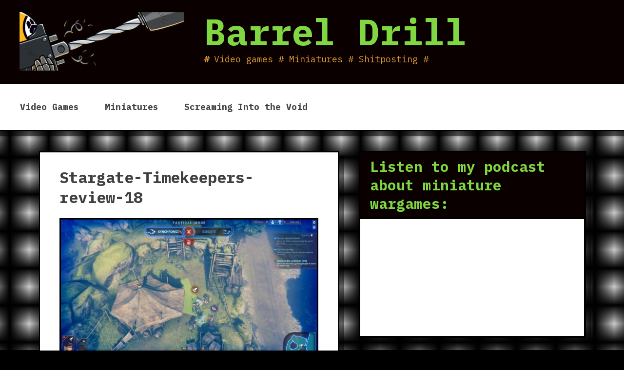

--- FILE ---
content_type: text/html; charset=UTF-8
request_url: https://www.barreldrill.com/stargate-timekeepers/stargate-timekeepers-review-18/
body_size: 11253
content:
<!DOCTYPE html>
<html lang="en-US">
<head>
	<meta charset="UTF-8">
	<meta name="viewport" content="width=device-width, initial-scale=1">
	<link rel="profile" href="https://gmpg.org/xfn/11">

	<meta name='robots' content='index, follow, max-image-preview:large, max-snippet:-1, max-video-preview:-1' />
	<style>img:is([sizes="auto" i], [sizes^="auto," i]) { contain-intrinsic-size: 3000px 1500px }</style>
	
	<!-- This site is optimized with the Yoast SEO plugin v20.5 - https://yoast.com/wordpress/plugins/seo/ -->
	<title>Stargate-Timekeepers-review-18 - Barrel Drill</title>
	<link rel="canonical" href="https://www.barreldrill.com/stargate-timekeepers/stargate-timekeepers-review-18/" />
	<meta property="og:locale" content="en_US" />
	<meta property="og:type" content="article" />
	<meta property="og:title" content="Stargate-Timekeepers-review-18 - Barrel Drill" />
	<meta property="og:url" content="https://www.barreldrill.com/stargate-timekeepers/stargate-timekeepers-review-18/" />
	<meta property="og:site_name" content="Barrel Drill" />
	<meta property="og:image" content="https://www.barreldrill.com/stargate-timekeepers/stargate-timekeepers-review-18" />
	<meta property="og:image:width" content="1" />
	<meta property="og:image:height" content="1" />
	<meta property="og:image:type" content="image/jpeg" />
	<meta name="twitter:card" content="summary_large_image" />
	<script type="application/ld+json" class="yoast-schema-graph">{"@context":"https://schema.org","@graph":[{"@type":"WebPage","@id":"https://www.barreldrill.com/stargate-timekeepers/stargate-timekeepers-review-18/","url":"https://www.barreldrill.com/stargate-timekeepers/stargate-timekeepers-review-18/","name":"Stargate-Timekeepers-review-18 - Barrel Drill","isPartOf":{"@id":"https://www.barreldrill.com/#website"},"primaryImageOfPage":{"@id":"https://www.barreldrill.com/stargate-timekeepers/stargate-timekeepers-review-18/#primaryimage"},"image":{"@id":"https://www.barreldrill.com/stargate-timekeepers/stargate-timekeepers-review-18/#primaryimage"},"thumbnailUrl":"https://www.barreldrill.com/wp-content/uploads/2024/01/Stargate-Timekeepers-review-18.jpg","datePublished":"2024-01-25T06:20:51+00:00","dateModified":"2024-01-25T06:20:51+00:00","breadcrumb":{"@id":"https://www.barreldrill.com/stargate-timekeepers/stargate-timekeepers-review-18/#breadcrumb"},"inLanguage":"en-US","potentialAction":[{"@type":"ReadAction","target":["https://www.barreldrill.com/stargate-timekeepers/stargate-timekeepers-review-18/"]}]},{"@type":"ImageObject","inLanguage":"en-US","@id":"https://www.barreldrill.com/stargate-timekeepers/stargate-timekeepers-review-18/#primaryimage","url":"https://www.barreldrill.com/wp-content/uploads/2024/01/Stargate-Timekeepers-review-18.jpg","contentUrl":"https://www.barreldrill.com/wp-content/uploads/2024/01/Stargate-Timekeepers-review-18.jpg","width":1920,"height":1080},{"@type":"BreadcrumbList","@id":"https://www.barreldrill.com/stargate-timekeepers/stargate-timekeepers-review-18/#breadcrumb","itemListElement":[{"@type":"ListItem","position":1,"name":"Home","item":"https://www.barreldrill.com/"},{"@type":"ListItem","position":2,"name":"Stargate: Timekeepers | View in 7 Screenshots!","item":"https://www.barreldrill.com/stargate-timekeepers/"},{"@type":"ListItem","position":3,"name":"Stargate-Timekeepers-review-18"}]},{"@type":"WebSite","@id":"https://www.barreldrill.com/#website","url":"https://www.barreldrill.com/","name":"Barrel Drill","description":"Video games # Miniatures # Shitposting #","potentialAction":[{"@type":"SearchAction","target":{"@type":"EntryPoint","urlTemplate":"https://www.barreldrill.com/?s={search_term_string}"},"query-input":"required name=search_term_string"}],"inLanguage":"en-US"}]}</script>
	<!-- / Yoast SEO plugin. -->


<link rel='dns-prefetch' href='//fonts.googleapis.com' />
<link rel="alternate" type="application/rss+xml" title="Barrel Drill &raquo; Feed" href="https://www.barreldrill.com/feed/" />
<link rel="alternate" type="application/rss+xml" title="Barrel Drill &raquo; Comments Feed" href="https://www.barreldrill.com/comments/feed/" />
<link rel="alternate" type="application/rss+xml" title="Barrel Drill &raquo; Stargate-Timekeepers-review-18 Comments Feed" href="https://www.barreldrill.com/stargate-timekeepers/stargate-timekeepers-review-18/feed/" />
<script type="text/javascript">
/* <![CDATA[ */
window._wpemojiSettings = {"baseUrl":"https:\/\/s.w.org\/images\/core\/emoji\/16.0.1\/72x72\/","ext":".png","svgUrl":"https:\/\/s.w.org\/images\/core\/emoji\/16.0.1\/svg\/","svgExt":".svg","source":{"concatemoji":"https:\/\/www.barreldrill.com\/wp-includes\/js\/wp-emoji-release.min.js?ver=6.8.3"}};
/*! This file is auto-generated */
!function(s,n){var o,i,e;function c(e){try{var t={supportTests:e,timestamp:(new Date).valueOf()};sessionStorage.setItem(o,JSON.stringify(t))}catch(e){}}function p(e,t,n){e.clearRect(0,0,e.canvas.width,e.canvas.height),e.fillText(t,0,0);var t=new Uint32Array(e.getImageData(0,0,e.canvas.width,e.canvas.height).data),a=(e.clearRect(0,0,e.canvas.width,e.canvas.height),e.fillText(n,0,0),new Uint32Array(e.getImageData(0,0,e.canvas.width,e.canvas.height).data));return t.every(function(e,t){return e===a[t]})}function u(e,t){e.clearRect(0,0,e.canvas.width,e.canvas.height),e.fillText(t,0,0);for(var n=e.getImageData(16,16,1,1),a=0;a<n.data.length;a++)if(0!==n.data[a])return!1;return!0}function f(e,t,n,a){switch(t){case"flag":return n(e,"\ud83c\udff3\ufe0f\u200d\u26a7\ufe0f","\ud83c\udff3\ufe0f\u200b\u26a7\ufe0f")?!1:!n(e,"\ud83c\udde8\ud83c\uddf6","\ud83c\udde8\u200b\ud83c\uddf6")&&!n(e,"\ud83c\udff4\udb40\udc67\udb40\udc62\udb40\udc65\udb40\udc6e\udb40\udc67\udb40\udc7f","\ud83c\udff4\u200b\udb40\udc67\u200b\udb40\udc62\u200b\udb40\udc65\u200b\udb40\udc6e\u200b\udb40\udc67\u200b\udb40\udc7f");case"emoji":return!a(e,"\ud83e\udedf")}return!1}function g(e,t,n,a){var r="undefined"!=typeof WorkerGlobalScope&&self instanceof WorkerGlobalScope?new OffscreenCanvas(300,150):s.createElement("canvas"),o=r.getContext("2d",{willReadFrequently:!0}),i=(o.textBaseline="top",o.font="600 32px Arial",{});return e.forEach(function(e){i[e]=t(o,e,n,a)}),i}function t(e){var t=s.createElement("script");t.src=e,t.defer=!0,s.head.appendChild(t)}"undefined"!=typeof Promise&&(o="wpEmojiSettingsSupports",i=["flag","emoji"],n.supports={everything:!0,everythingExceptFlag:!0},e=new Promise(function(e){s.addEventListener("DOMContentLoaded",e,{once:!0})}),new Promise(function(t){var n=function(){try{var e=JSON.parse(sessionStorage.getItem(o));if("object"==typeof e&&"number"==typeof e.timestamp&&(new Date).valueOf()<e.timestamp+604800&&"object"==typeof e.supportTests)return e.supportTests}catch(e){}return null}();if(!n){if("undefined"!=typeof Worker&&"undefined"!=typeof OffscreenCanvas&&"undefined"!=typeof URL&&URL.createObjectURL&&"undefined"!=typeof Blob)try{var e="postMessage("+g.toString()+"("+[JSON.stringify(i),f.toString(),p.toString(),u.toString()].join(",")+"));",a=new Blob([e],{type:"text/javascript"}),r=new Worker(URL.createObjectURL(a),{name:"wpTestEmojiSupports"});return void(r.onmessage=function(e){c(n=e.data),r.terminate(),t(n)})}catch(e){}c(n=g(i,f,p,u))}t(n)}).then(function(e){for(var t in e)n.supports[t]=e[t],n.supports.everything=n.supports.everything&&n.supports[t],"flag"!==t&&(n.supports.everythingExceptFlag=n.supports.everythingExceptFlag&&n.supports[t]);n.supports.everythingExceptFlag=n.supports.everythingExceptFlag&&!n.supports.flag,n.DOMReady=!1,n.readyCallback=function(){n.DOMReady=!0}}).then(function(){return e}).then(function(){var e;n.supports.everything||(n.readyCallback(),(e=n.source||{}).concatemoji?t(e.concatemoji):e.wpemoji&&e.twemoji&&(t(e.twemoji),t(e.wpemoji)))}))}((window,document),window._wpemojiSettings);
/* ]]> */
</script>
<style id='wp-emoji-styles-inline-css' type='text/css'>

	img.wp-smiley, img.emoji {
		display: inline !important;
		border: none !important;
		box-shadow: none !important;
		height: 1em !important;
		width: 1em !important;
		margin: 0 0.07em !important;
		vertical-align: -0.1em !important;
		background: none !important;
		padding: 0 !important;
	}
</style>
<link rel='stylesheet' id='wp-block-library-css' href='https://www.barreldrill.com/wp-includes/css/dist/block-library/style.min.css?ver=6.8.3' type='text/css' media='all' />
<style id='wp-block-library-inline-css' type='text/css'>
.has-text-align-justify{text-align:justify;}
</style>
<style id='wp-block-library-theme-inline-css' type='text/css'>
.wp-block-audio :where(figcaption){color:#555;font-size:13px;text-align:center}.is-dark-theme .wp-block-audio :where(figcaption){color:#ffffffa6}.wp-block-audio{margin:0 0 1em}.wp-block-code{border:1px solid #ccc;border-radius:4px;font-family:Menlo,Consolas,monaco,monospace;padding:.8em 1em}.wp-block-embed :where(figcaption){color:#555;font-size:13px;text-align:center}.is-dark-theme .wp-block-embed :where(figcaption){color:#ffffffa6}.wp-block-embed{margin:0 0 1em}.blocks-gallery-caption{color:#555;font-size:13px;text-align:center}.is-dark-theme .blocks-gallery-caption{color:#ffffffa6}:root :where(.wp-block-image figcaption){color:#555;font-size:13px;text-align:center}.is-dark-theme :root :where(.wp-block-image figcaption){color:#ffffffa6}.wp-block-image{margin:0 0 1em}.wp-block-pullquote{border-bottom:4px solid;border-top:4px solid;color:currentColor;margin-bottom:1.75em}.wp-block-pullquote cite,.wp-block-pullquote footer,.wp-block-pullquote__citation{color:currentColor;font-size:.8125em;font-style:normal;text-transform:uppercase}.wp-block-quote{border-left:.25em solid;margin:0 0 1.75em;padding-left:1em}.wp-block-quote cite,.wp-block-quote footer{color:currentColor;font-size:.8125em;font-style:normal;position:relative}.wp-block-quote:where(.has-text-align-right){border-left:none;border-right:.25em solid;padding-left:0;padding-right:1em}.wp-block-quote:where(.has-text-align-center){border:none;padding-left:0}.wp-block-quote.is-large,.wp-block-quote.is-style-large,.wp-block-quote:where(.is-style-plain){border:none}.wp-block-search .wp-block-search__label{font-weight:700}.wp-block-search__button{border:1px solid #ccc;padding:.375em .625em}:where(.wp-block-group.has-background){padding:1.25em 2.375em}.wp-block-separator.has-css-opacity{opacity:.4}.wp-block-separator{border:none;border-bottom:2px solid;margin-left:auto;margin-right:auto}.wp-block-separator.has-alpha-channel-opacity{opacity:1}.wp-block-separator:not(.is-style-wide):not(.is-style-dots){width:100px}.wp-block-separator.has-background:not(.is-style-dots){border-bottom:none;height:1px}.wp-block-separator.has-background:not(.is-style-wide):not(.is-style-dots){height:2px}.wp-block-table{margin:0 0 1em}.wp-block-table td,.wp-block-table th{word-break:normal}.wp-block-table :where(figcaption){color:#555;font-size:13px;text-align:center}.is-dark-theme .wp-block-table :where(figcaption){color:#ffffffa6}.wp-block-video :where(figcaption){color:#555;font-size:13px;text-align:center}.is-dark-theme .wp-block-video :where(figcaption){color:#ffffffa6}.wp-block-video{margin:0 0 1em}:root :where(.wp-block-template-part.has-background){margin-bottom:0;margin-top:0;padding:1.25em 2.375em}
</style>
<style id='classic-theme-styles-inline-css' type='text/css'>
/*! This file is auto-generated */
.wp-block-button__link{color:#fff;background-color:#32373c;border-radius:9999px;box-shadow:none;text-decoration:none;padding:calc(.667em + 2px) calc(1.333em + 2px);font-size:1.125em}.wp-block-file__button{background:#32373c;color:#fff;text-decoration:none}
</style>
<style id='ce4wp-subscribe-style-inline-css' type='text/css'>
.wp-block-ce4wp-subscribe{max-width:840px;margin:0 auto}.wp-block-ce4wp-subscribe .title{margin-bottom:0}.wp-block-ce4wp-subscribe .subTitle{margin-top:0;font-size:0.8em}.wp-block-ce4wp-subscribe .disclaimer{margin-top:5px;font-size:0.8em}.wp-block-ce4wp-subscribe .disclaimer .disclaimer-label{margin-left:10px}.wp-block-ce4wp-subscribe .inputBlock{width:100%;margin-bottom:10px}.wp-block-ce4wp-subscribe .inputBlock input{width:100%}.wp-block-ce4wp-subscribe .inputBlock label{display:inline-block}.wp-block-ce4wp-subscribe .submit-button{margin-top:25px;display:block}.wp-block-ce4wp-subscribe .required-text{display:inline-block;margin:0;padding:0;margin-left:0.3em}.wp-block-ce4wp-subscribe .onSubmission{height:0;max-width:840px;margin:0 auto}.wp-block-ce4wp-subscribe .firstNameSummary .lastNameSummary{text-transform:capitalize}.wp-block-ce4wp-subscribe .ce4wp-inline-notification{display:flex;flex-direction:row;align-items:center;padding:13px 10px;width:100%;height:40px;border-style:solid;border-color:orange;border-width:1px;border-left-width:4px;border-radius:3px;background:rgba(255,133,15,0.1);flex:none;order:0;flex-grow:1;margin:0px 0px}.wp-block-ce4wp-subscribe .ce4wp-inline-warning-text{font-style:normal;font-weight:normal;font-size:16px;line-height:20px;display:flex;align-items:center;color:#571600;margin-left:9px}.wp-block-ce4wp-subscribe .ce4wp-inline-warning-icon{color:orange}.wp-block-ce4wp-subscribe .ce4wp-inline-warning-arrow{color:#571600;margin-left:auto}.wp-block-ce4wp-subscribe .ce4wp-banner-clickable{cursor:pointer}.ce4wp-link{cursor:pointer}

.no-flex{display:block}.sub-header{margin-bottom:1em}


</style>
<link rel='stylesheet' id='mediaelement-css' href='https://www.barreldrill.com/wp-includes/js/mediaelement/mediaelementplayer-legacy.min.css?ver=4.2.17' type='text/css' media='all' />
<link rel='stylesheet' id='wp-mediaelement-css' href='https://www.barreldrill.com/wp-includes/js/mediaelement/wp-mediaelement.min.css?ver=6.8.3' type='text/css' media='all' />
<style id='global-styles-inline-css' type='text/css'>
:root{--wp--preset--aspect-ratio--square: 1;--wp--preset--aspect-ratio--4-3: 4/3;--wp--preset--aspect-ratio--3-4: 3/4;--wp--preset--aspect-ratio--3-2: 3/2;--wp--preset--aspect-ratio--2-3: 2/3;--wp--preset--aspect-ratio--16-9: 16/9;--wp--preset--aspect-ratio--9-16: 9/16;--wp--preset--color--black: #000000;--wp--preset--color--cyan-bluish-gray: #abb8c3;--wp--preset--color--white: #ffffff;--wp--preset--color--pale-pink: #f78da7;--wp--preset--color--vivid-red: #cf2e2e;--wp--preset--color--luminous-vivid-orange: #ff6900;--wp--preset--color--luminous-vivid-amber: #fcb900;--wp--preset--color--light-green-cyan: #7bdcb5;--wp--preset--color--vivid-green-cyan: #00d084;--wp--preset--color--pale-cyan-blue: #8ed1fc;--wp--preset--color--vivid-cyan-blue: #0693e3;--wp--preset--color--vivid-purple: #9b51e0;--wp--preset--gradient--vivid-cyan-blue-to-vivid-purple: linear-gradient(135deg,rgba(6,147,227,1) 0%,rgb(155,81,224) 100%);--wp--preset--gradient--light-green-cyan-to-vivid-green-cyan: linear-gradient(135deg,rgb(122,220,180) 0%,rgb(0,208,130) 100%);--wp--preset--gradient--luminous-vivid-amber-to-luminous-vivid-orange: linear-gradient(135deg,rgba(252,185,0,1) 0%,rgba(255,105,0,1) 100%);--wp--preset--gradient--luminous-vivid-orange-to-vivid-red: linear-gradient(135deg,rgba(255,105,0,1) 0%,rgb(207,46,46) 100%);--wp--preset--gradient--very-light-gray-to-cyan-bluish-gray: linear-gradient(135deg,rgb(238,238,238) 0%,rgb(169,184,195) 100%);--wp--preset--gradient--cool-to-warm-spectrum: linear-gradient(135deg,rgb(74,234,220) 0%,rgb(151,120,209) 20%,rgb(207,42,186) 40%,rgb(238,44,130) 60%,rgb(251,105,98) 80%,rgb(254,248,76) 100%);--wp--preset--gradient--blush-light-purple: linear-gradient(135deg,rgb(255,206,236) 0%,rgb(152,150,240) 100%);--wp--preset--gradient--blush-bordeaux: linear-gradient(135deg,rgb(254,205,165) 0%,rgb(254,45,45) 50%,rgb(107,0,62) 100%);--wp--preset--gradient--luminous-dusk: linear-gradient(135deg,rgb(255,203,112) 0%,rgb(199,81,192) 50%,rgb(65,88,208) 100%);--wp--preset--gradient--pale-ocean: linear-gradient(135deg,rgb(255,245,203) 0%,rgb(182,227,212) 50%,rgb(51,167,181) 100%);--wp--preset--gradient--electric-grass: linear-gradient(135deg,rgb(202,248,128) 0%,rgb(113,206,126) 100%);--wp--preset--gradient--midnight: linear-gradient(135deg,rgb(2,3,129) 0%,rgb(40,116,252) 100%);--wp--preset--font-size--small: 13px;--wp--preset--font-size--medium: 20px;--wp--preset--font-size--large: 36px;--wp--preset--font-size--x-large: 42px;--wp--preset--spacing--20: 0.44rem;--wp--preset--spacing--30: 0.67rem;--wp--preset--spacing--40: 1rem;--wp--preset--spacing--50: 1.5rem;--wp--preset--spacing--60: 2.25rem;--wp--preset--spacing--70: 3.38rem;--wp--preset--spacing--80: 5.06rem;--wp--preset--shadow--natural: 6px 6px 9px rgba(0, 0, 0, 0.2);--wp--preset--shadow--deep: 12px 12px 50px rgba(0, 0, 0, 0.4);--wp--preset--shadow--sharp: 6px 6px 0px rgba(0, 0, 0, 0.2);--wp--preset--shadow--outlined: 6px 6px 0px -3px rgba(255, 255, 255, 1), 6px 6px rgba(0, 0, 0, 1);--wp--preset--shadow--crisp: 6px 6px 0px rgba(0, 0, 0, 1);}:where(.is-layout-flex){gap: 0.5em;}:where(.is-layout-grid){gap: 0.5em;}body .is-layout-flex{display: flex;}.is-layout-flex{flex-wrap: wrap;align-items: center;}.is-layout-flex > :is(*, div){margin: 0;}body .is-layout-grid{display: grid;}.is-layout-grid > :is(*, div){margin: 0;}:where(.wp-block-columns.is-layout-flex){gap: 2em;}:where(.wp-block-columns.is-layout-grid){gap: 2em;}:where(.wp-block-post-template.is-layout-flex){gap: 1.25em;}:where(.wp-block-post-template.is-layout-grid){gap: 1.25em;}.has-black-color{color: var(--wp--preset--color--black) !important;}.has-cyan-bluish-gray-color{color: var(--wp--preset--color--cyan-bluish-gray) !important;}.has-white-color{color: var(--wp--preset--color--white) !important;}.has-pale-pink-color{color: var(--wp--preset--color--pale-pink) !important;}.has-vivid-red-color{color: var(--wp--preset--color--vivid-red) !important;}.has-luminous-vivid-orange-color{color: var(--wp--preset--color--luminous-vivid-orange) !important;}.has-luminous-vivid-amber-color{color: var(--wp--preset--color--luminous-vivid-amber) !important;}.has-light-green-cyan-color{color: var(--wp--preset--color--light-green-cyan) !important;}.has-vivid-green-cyan-color{color: var(--wp--preset--color--vivid-green-cyan) !important;}.has-pale-cyan-blue-color{color: var(--wp--preset--color--pale-cyan-blue) !important;}.has-vivid-cyan-blue-color{color: var(--wp--preset--color--vivid-cyan-blue) !important;}.has-vivid-purple-color{color: var(--wp--preset--color--vivid-purple) !important;}.has-black-background-color{background-color: var(--wp--preset--color--black) !important;}.has-cyan-bluish-gray-background-color{background-color: var(--wp--preset--color--cyan-bluish-gray) !important;}.has-white-background-color{background-color: var(--wp--preset--color--white) !important;}.has-pale-pink-background-color{background-color: var(--wp--preset--color--pale-pink) !important;}.has-vivid-red-background-color{background-color: var(--wp--preset--color--vivid-red) !important;}.has-luminous-vivid-orange-background-color{background-color: var(--wp--preset--color--luminous-vivid-orange) !important;}.has-luminous-vivid-amber-background-color{background-color: var(--wp--preset--color--luminous-vivid-amber) !important;}.has-light-green-cyan-background-color{background-color: var(--wp--preset--color--light-green-cyan) !important;}.has-vivid-green-cyan-background-color{background-color: var(--wp--preset--color--vivid-green-cyan) !important;}.has-pale-cyan-blue-background-color{background-color: var(--wp--preset--color--pale-cyan-blue) !important;}.has-vivid-cyan-blue-background-color{background-color: var(--wp--preset--color--vivid-cyan-blue) !important;}.has-vivid-purple-background-color{background-color: var(--wp--preset--color--vivid-purple) !important;}.has-black-border-color{border-color: var(--wp--preset--color--black) !important;}.has-cyan-bluish-gray-border-color{border-color: var(--wp--preset--color--cyan-bluish-gray) !important;}.has-white-border-color{border-color: var(--wp--preset--color--white) !important;}.has-pale-pink-border-color{border-color: var(--wp--preset--color--pale-pink) !important;}.has-vivid-red-border-color{border-color: var(--wp--preset--color--vivid-red) !important;}.has-luminous-vivid-orange-border-color{border-color: var(--wp--preset--color--luminous-vivid-orange) !important;}.has-luminous-vivid-amber-border-color{border-color: var(--wp--preset--color--luminous-vivid-amber) !important;}.has-light-green-cyan-border-color{border-color: var(--wp--preset--color--light-green-cyan) !important;}.has-vivid-green-cyan-border-color{border-color: var(--wp--preset--color--vivid-green-cyan) !important;}.has-pale-cyan-blue-border-color{border-color: var(--wp--preset--color--pale-cyan-blue) !important;}.has-vivid-cyan-blue-border-color{border-color: var(--wp--preset--color--vivid-cyan-blue) !important;}.has-vivid-purple-border-color{border-color: var(--wp--preset--color--vivid-purple) !important;}.has-vivid-cyan-blue-to-vivid-purple-gradient-background{background: var(--wp--preset--gradient--vivid-cyan-blue-to-vivid-purple) !important;}.has-light-green-cyan-to-vivid-green-cyan-gradient-background{background: var(--wp--preset--gradient--light-green-cyan-to-vivid-green-cyan) !important;}.has-luminous-vivid-amber-to-luminous-vivid-orange-gradient-background{background: var(--wp--preset--gradient--luminous-vivid-amber-to-luminous-vivid-orange) !important;}.has-luminous-vivid-orange-to-vivid-red-gradient-background{background: var(--wp--preset--gradient--luminous-vivid-orange-to-vivid-red) !important;}.has-very-light-gray-to-cyan-bluish-gray-gradient-background{background: var(--wp--preset--gradient--very-light-gray-to-cyan-bluish-gray) !important;}.has-cool-to-warm-spectrum-gradient-background{background: var(--wp--preset--gradient--cool-to-warm-spectrum) !important;}.has-blush-light-purple-gradient-background{background: var(--wp--preset--gradient--blush-light-purple) !important;}.has-blush-bordeaux-gradient-background{background: var(--wp--preset--gradient--blush-bordeaux) !important;}.has-luminous-dusk-gradient-background{background: var(--wp--preset--gradient--luminous-dusk) !important;}.has-pale-ocean-gradient-background{background: var(--wp--preset--gradient--pale-ocean) !important;}.has-electric-grass-gradient-background{background: var(--wp--preset--gradient--electric-grass) !important;}.has-midnight-gradient-background{background: var(--wp--preset--gradient--midnight) !important;}.has-small-font-size{font-size: var(--wp--preset--font-size--small) !important;}.has-medium-font-size{font-size: var(--wp--preset--font-size--medium) !important;}.has-large-font-size{font-size: var(--wp--preset--font-size--large) !important;}.has-x-large-font-size{font-size: var(--wp--preset--font-size--x-large) !important;}
:where(.wp-block-post-template.is-layout-flex){gap: 1.25em;}:where(.wp-block-post-template.is-layout-grid){gap: 1.25em;}
:where(.wp-block-columns.is-layout-flex){gap: 2em;}:where(.wp-block-columns.is-layout-grid){gap: 2em;}
:root :where(.wp-block-pullquote){font-size: 1.5em;line-height: 1.6;}
</style>
<link rel='stylesheet' id='analog-fontello-css' href='https://www.barreldrill.com/wp-content/themes/analog/assets/fontello/css/fontello.css?ver=6.8.3' type='text/css' media='all' />
<link rel='stylesheet' id='analog-ibm-plex-mono-css' href='https://fonts.googleapis.com/css?family=IBM+Plex+Mono%3A400%2C400i%2C700%2C700i&#038;ver=6.8.3#038;display=swap' type='text/css' media='all' />
<link rel='stylesheet' id='analog-style-css' href='https://www.barreldrill.com/wp-content/themes/analog/style.css?ver=6.8.3' type='text/css' media='all' />
<link rel='stylesheet' id='analog-device-css' href='https://www.barreldrill.com/wp-content/themes/analog/css/device.css?ver=6.8.3' type='text/css' media='all' />
<link rel='stylesheet' id='jetpack_css-css' href='https://www.barreldrill.com/wp-content/plugins/jetpack/css/jetpack.css?ver=12.0' type='text/css' media='all' />
<script type="text/javascript" src="https://www.barreldrill.com/wp-includes/js/jquery/jquery.min.js?ver=3.7.1" id="jquery-core-js"></script>
<script type="text/javascript" src="https://www.barreldrill.com/wp-includes/js/jquery/jquery-migrate.min.js?ver=3.4.1" id="jquery-migrate-js"></script>
<link rel="https://api.w.org/" href="https://www.barreldrill.com/wp-json/" /><link rel="alternate" title="JSON" type="application/json" href="https://www.barreldrill.com/wp-json/wp/v2/media/3354" /><link rel="EditURI" type="application/rsd+xml" title="RSD" href="https://www.barreldrill.com/xmlrpc.php?rsd" />
<meta name="generator" content="WordPress 6.8.3" />
<link rel='shortlink' href='https://www.barreldrill.com/?p=3354' />
<link rel="alternate" title="oEmbed (JSON)" type="application/json+oembed" href="https://www.barreldrill.com/wp-json/oembed/1.0/embed?url=https%3A%2F%2Fwww.barreldrill.com%2Fstargate-timekeepers%2Fstargate-timekeepers-review-18%2F" />
<link rel="alternate" title="oEmbed (XML)" type="text/xml+oembed" href="https://www.barreldrill.com/wp-json/oembed/1.0/embed?url=https%3A%2F%2Fwww.barreldrill.com%2Fstargate-timekeepers%2Fstargate-timekeepers-review-18%2F&#038;format=xml" />
    <!-- Global site tag (gtag.js) - Google Analytics -->
    <script async src="https://www.googletagmanager.com/gtag/js?id=UA-122983604-1"></script>
    <script>
        window.dataLayer = window.dataLayer || [];
        function gtag(){dataLayer.push(arguments);}
        gtag('js', new Date());

        gtag('config', 'UA-122983604-1');
    </script>
	<style>img#wpstats{display:none}</style>
		<style type="text/css">.recentcomments a{display:inline !important;padding:0 !important;margin:0 !important;}</style><style type="text/css" id="custom-background-css">
body.custom-background { background-color: #000000; }
</style>
	<link rel="icon" href="https://www.barreldrill.com/wp-content/uploads/2018/01/cropped-1369245_706335099380813_1029207541_o-32x32.jpg" sizes="32x32" />
<link rel="icon" href="https://www.barreldrill.com/wp-content/uploads/2018/01/cropped-1369245_706335099380813_1029207541_o-192x192.jpg" sizes="192x192" />
<link rel="apple-touch-icon" href="https://www.barreldrill.com/wp-content/uploads/2018/01/cropped-1369245_706335099380813_1029207541_o-180x180.jpg" />
<meta name="msapplication-TileImage" content="https://www.barreldrill.com/wp-content/uploads/2018/01/cropped-1369245_706335099380813_1029207541_o-270x270.jpg" />
<style type="text/css" id="analog-inline-css">body { font-family: "IBM Plex Mono"; }
.site-branding,.widget .widget-title,.widget .widgettitle,.my-site-cp {background-color:#0a0000;}
.site-branding, .site-branding a, .widget .widget-title, .widget .widget-title a, .widget .widgettitle, .widget .widgettitle a, .my-site-cp, .my-site-cp a {color:#81d742;}
.site-branding .site-title a {color:#81d742;}
.site-branding .site-description {color:#dd9933;}
.entry-content a:not(.more-link), .comment-content a {color:#0084a5;}
.entry-content a:hover:not(.more-link), .comment-content a:hover {color:#000; border-bottom: 1px dotted #000001;}
.entry-content a.ico-internal-link:after, .page-content a.ico-internal-link:after, .comment-content a.ico-internal-link:after {color:#a0a0a0;}
.entry-content a.ico-external-link:after, .page-content a.ico-external-link:after, .comment-content a.ico-external-link:after {color:#FF0000;}</style></head>

<body class="attachment wp-singular attachment-template-default single single-attachment postid-3354 attachmentid-3354 attachment-jpeg custom-background wp-custom-logo wp-embed-responsive wp-theme-analog has-bg-texture force-text-hyphens">
	
<div id="page" class="site">
	<a class="skip-link screen-reader-text" href="#content">Skip to content</a>

	<header id="masthead" class="site-header onscroll-header">
		
		<div class="site-branding">
					
		<div class="branding-group has-custom-logo">
			<a href="https://www.barreldrill.com/" class="custom-logo-link" rel="home"><img width="338" height="120" src="https://www.barreldrill.com/wp-content/uploads/2024/04/cropped-logo_no-border_no-bg-1.png" class="custom-logo" alt="Pin vise drill drills the barrel of a bolter held by an Imperial Fists Marine" decoding="async" srcset="https://www.barreldrill.com/wp-content/uploads/2024/04/cropped-logo_no-border_no-bg-1.png 338w, https://www.barreldrill.com/wp-content/uploads/2024/04/cropped-logo_no-border_no-bg-1-300x107.png 300w" sizes="(max-width: 338px) 100vw, 338px" /></a>				<p class="site-title branding-info"><a href="https://www.barreldrill.com/" rel="home">Barrel Drill</a></p>
								<p class="site-description branding-info">Video games # Miniatures # Shitposting #</p>
					</div>
				</div><!-- .site-branding -->

		<nav id="header-navigation" class="main-navigation">
			<button class="menu-toggle" aria-controls="primary-menu" data-menu="primary-menu" aria-expanded="false">
				<span class="button-menu">Menu</span>
			</button>
			<div class="menu-top-menu-container"><ul id="primary-menu" class="menu"><li id="menu-item-275" class="menu-item menu-item-type-taxonomy menu-item-object-category menu-item-275"><a href="https://www.barreldrill.com/category/video-games/">Video Games</a></li>
<li id="menu-item-1272" class="menu-item menu-item-type-taxonomy menu-item-object-category menu-item-1272"><a href="https://www.barreldrill.com/category/miniatures/">Miniatures</a></li>
<li id="menu-item-1273" class="menu-item menu-item-type-taxonomy menu-item-object-category menu-item-1273"><a href="https://www.barreldrill.com/category/screaming-into-the-void/">Screaming Into the Void</a></li>
</ul></div>		</nav><!-- #site-navigation -->
	</header><!-- #masthead -->

	<div id="content" class="site-content">

	<div id="primary" class="content-area">
		<main id="main" class="site-main">

			
				<article id="post-3354" class="post-3354 attachment type-attachment status-inherit hentry">

					<header class="entry-header">
						<h1 class="entry-title">Stargate-Timekeepers-review-18</h1>					</header><!-- .entry-header -->

					<div class="entry-content">

						<figure class="entry-attachment wp-block-image">
							<img width="640" height="360" src="https://www.barreldrill.com/wp-content/uploads/2024/01/Stargate-Timekeepers-review-18-1024x576.jpg" class="attachment-large size-large" alt="" decoding="async" fetchpriority="high" srcset="https://www.barreldrill.com/wp-content/uploads/2024/01/Stargate-Timekeepers-review-18-1024x576.jpg 1024w, https://www.barreldrill.com/wp-content/uploads/2024/01/Stargate-Timekeepers-review-18-300x169.jpg 300w, https://www.barreldrill.com/wp-content/uploads/2024/01/Stargate-Timekeepers-review-18-768x432.jpg 768w, https://www.barreldrill.com/wp-content/uploads/2024/01/Stargate-Timekeepers-review-18-1536x864.jpg 1536w, https://www.barreldrill.com/wp-content/uploads/2024/01/Stargate-Timekeepers-review-18.jpg 1920w" sizes="(max-width: 640px) 100vw, 640px" />
							<figcaption class="wp-caption-text"></figcaption>

						</figure><!-- .entry-attachment -->

											</div><!-- .entry-content -->

					<footer class="entry-footer">
						<h3>Size</h3><span class="full-size-link"><span class="screen-reader-text">Full size</span><a href="https://www.barreldrill.com/wp-content/uploads/2024/01/Stargate-Timekeepers-review-18.jpg">1920 &times; 1080</a></span>
						<span class="sub-entry-footer"></span>
					</footer><!-- .entry-footer -->
				</article><!-- #post-## -->

				
	<nav class="navigation post-navigation" aria-label="Posts">
		<h2 class="screen-reader-text">Post navigation</h2>
		<div class="nav-links"><div class="nav-previous"><a href="https://www.barreldrill.com/stargate-timekeepers/" rel="prev"><span class="meta-nav">Published in</span><br><span class="post-title">Stargate: Timekeepers | View in 7 Screenshots!</span></a></div></div>
	</nav>
<div id="comments" class="comments-area">

		<div id="respond" class="comment-respond">
		<h3 id="reply-title" class="comment-reply-title">Leave a Reply <small><a rel="nofollow" id="cancel-comment-reply-link" href="/stargate-timekeepers/stargate-timekeepers-review-18/#respond" style="display:none;">Cancel reply</a></small></h3><form action="https://www.barreldrill.com/wp-comments-post.php" method="post" id="commentform" class="comment-form"><p class="comment-notes"><span id="email-notes">Your email address will not be published.</span> <span class="required-field-message">Required fields are marked <span class="required">*</span></span></p><p class="comment-form-comment"><label for="comment">Comment <span class="required">*</span></label> <textarea id="comment" name="comment" cols="45" rows="8" maxlength="65525" required></textarea></p><p class="comment-form-author"><label for="author">Name <span class="required">*</span></label> <input id="author" name="author" type="text" value="" size="30" maxlength="245" autocomplete="name" required /></p>
<p class="comment-form-email"><label for="email">Email <span class="required">*</span></label> <input id="email" name="email" type="email" value="" size="30" maxlength="100" aria-describedby="email-notes" autocomplete="email" required /></p>
<p class="comment-form-url"><label for="url">Website</label> <input id="url" name="url" type="url" value="" size="30" maxlength="200" autocomplete="url" /></p>
<p class="comment-form-cookies-consent"><input id="wp-comment-cookies-consent" name="wp-comment-cookies-consent" type="checkbox" value="yes" /> <label for="wp-comment-cookies-consent">Save my name, email, and website in this browser for the next time I comment.</label></p>
<p class="form-submit"><input name="submit" type="submit" id="submit" class="submit" value="Post Comment" /> <input type='hidden' name='comment_post_ID' value='3354' id='comment_post_ID' />
<input type='hidden' name='comment_parent' id='comment_parent' value='0' />
</p><p style="display: none;"><input type="hidden" id="akismet_comment_nonce" name="akismet_comment_nonce" value="feb19656a4" /></p><p style="display: none !important;"><label>&#916;<textarea name="ak_hp_textarea" cols="45" rows="8" maxlength="100"></textarea></label><input type="hidden" id="ak_js_1" name="ak_js" value="51"/><script>document.getElementById( "ak_js_1" ).setAttribute( "value", ( new Date() ).getTime() );</script></p></form>	</div><!-- #respond -->
	
</div><!-- #comments -->

		</main><!-- .site-main -->
	</div><!-- .content-area -->


<aside id="secondary" class="widget-area">
	<section id="custom_html-4" class="widget_text widget widget_custom_html"><h2 class="widget-title">Listen to my podcast about miniature wargames:</h2><div class="textwidget custom-html-widget"><iframe style="border-radius:12px" src="https://open.spotify.com/embed/show/54JIrBPSOMreNoMupfVChR?utm_source=generator" width="100%" height="152" frameborder="0" allowfullscreen="" allow="autoplay; clipboard-write; encrypted-media; fullscreen; picture-in-picture"></iframe></div></section><section id="search-2" class="widget widget_search"><form role="search" method="get" class="search-form" action="https://www.barreldrill.com/">
				<label>
					<span class="screen-reader-text">Search for:</span>
					<input type="search" class="search-field" placeholder="Search &hellip;" value="" name="s" />
				</label>
				<input type="submit" class="search-submit" value="Search" />
			</form></section><section id="categories-2" class="widget widget_categories"><h2 class="widget-title">Categories</h2><form action="https://www.barreldrill.com" method="get"><label class="screen-reader-text" for="cat">Categories</label><select  name='cat' id='cat' class='postform'>
	<option value='-1'>Select Category</option>
	<option class="level-0" value="703">Miniatures</option>
	<option class="level-1" value="101">&nbsp;&nbsp;&nbsp;Battle Companies</option>
	<option class="level-1" value="337">&nbsp;&nbsp;&nbsp;Infinity</option>
	<option class="level-1" value="79">&nbsp;&nbsp;&nbsp;Necromunda</option>
	<option class="level-1" value="4">&nbsp;&nbsp;&nbsp;Warhammer 40.000</option>
	<option class="level-2" value="45">&nbsp;&nbsp;&nbsp;&nbsp;&nbsp;&nbsp;Horus Heresy/Age of Darkness</option>
	<option class="level-0" value="659">Screaming Into the Void</option>
	<option class="level-0" value="1">Uncategorized</option>
	<option class="level-0" value="22">Video Games</option>
</select>
</form><script type="text/javascript">
/* <![CDATA[ */

(function() {
	var dropdown = document.getElementById( "cat" );
	function onCatChange() {
		if ( dropdown.options[ dropdown.selectedIndex ].value > 0 ) {
			dropdown.parentNode.submit();
		}
	}
	dropdown.onchange = onCatChange;
})();

/* ]]> */
</script>
</section><section id="recent-comments-3" class="widget widget_recent_comments"><h2 class="widget-title">Recent Comments</h2><ul id="recentcomments"><li class="recentcomments"><span class="comment-author-link">JcDent</span> on <a href="https://www.barreldrill.com/master-of-command-review/#comment-133219">Master of Command review | The other Napoleonic war</a></li><li class="recentcomments"><span class="comment-author-link">Old Man Gaming</span> on <a href="https://www.barreldrill.com/master-of-command-review/#comment-130823">Master of Command review | The other Napoleonic war</a></li><li class="recentcomments"><span class="comment-author-link"><a href="http://phoenixgaming.space" class="url" rel="ugc external nofollow">Phoenix Gaming</a></span> on <a href="https://www.barreldrill.com/gcps-troopers-painted/#comment-118047">GCPS Troopers review | Contrast control for victory</a></li><li class="recentcomments"><span class="comment-author-link">JcDent</span> on <a href="https://www.barreldrill.com/runequest-warlords-preview/#comment-109708">RuneQuest: Warlords preview in 7 screenshots!</a></li><li class="recentcomments"><span class="comment-author-link">PookieTdoG_Slitherine</span> on <a href="https://www.barreldrill.com/runequest-warlords-preview/#comment-109370">RuneQuest: Warlords preview in 7 screenshots!</a></li></ul></section><section id="block-8" class="widget widget_block">
<div class="wp-block-buttons is-content-justification-center is-layout-flex wp-container-core-buttons-is-layout-16018d1d wp-block-buttons-is-layout-flex">
<div class="wp-block-button"><a class="wp-block-button__link wp-element-button" href="https://cohost.org/JcDent" target="_blank" rel="noreferrer noopener"><img loading="lazy" decoding="async" width="88" height="31" class="wp-image-3799" style="width: 88px;" src="https://www.barreldrill.com/wp-content/uploads/2024/09/iwasoncohost.gif" alt="I was on Cohost!"></a></div>
</div>
</section><section id="block-2" class="widget widget_block">
<div class="wp-block-ce4wp-subscribe"><div class="onSubmission" style="display:none"><input class="onSubmissionSetting" name="onSubmissionSetting" type="hidden" value="message"/><div><h2 class="title">Subscribe</h2><p class="subTitle">Thank you for subscribing!</p></div></div><form class="cm-contact-form" name="contact-form"><input class="list_id" name="list_id" type="hidden"/><h2 class="title">Subscribe</h2> <p class="subTitle">Sign up for our newsletter and stay up to date</p><div class="inputBlock"><label>Email</label><span class="wp-caption-text required-text" style="color:#ee0000">*</span><input class="email" name="email" type="email" oninvalid="setCustomValidity('Please enter a valid email address')" oninput="setCustomValidity('')" required/></div><div class="disclaimer"><input class="consent_check" name="consent" type="hidden" checked/><label>By submitting your information, you are granting us permission to email you. You may unsubscribe at any time.</label></div><button class="wp-block-button__link submit-button" type="submit">Subscribe</button></form></div>
</section></aside><!-- #secondary -->

	</div><!-- #content -->

	<footer id="colophon" class="site-footer">
		<div class="my-site-cp"><p>&copy;2026 Barrel Drill</p></div>		<nav id="footer-navigation" class="sub-navigation">
			<div id="secondary-menu" class="menu"><ul>
<li class="page_item page-item-2"><a href="https://www.barreldrill.com/sample-page/">Sample Page</a></li>
<li class="page_item page-item-3875"><a href="https://www.barreldrill.com/portfolio-martynas-jcdent-klimas/">The Portfolio of Martynas &#8220;JcDent&#8221; Klimas</a></li>
</ul></div>
		</nav><!-- #site-navigation -->
					<div class="search-box"> 
				<form role="search" method="get" class="search-form" action="https://www.barreldrill.com/">
				<label>
					<span class="screen-reader-text">Search for:</span>
					<input type="search" class="search-field" placeholder="Search &hellip;" value="" name="s" />
				</label>
				<input type="submit" class="search-submit" value="Search" />
			</form>			</div>
				<div class="site-info">
			<span class='tf analog-powered'>Powered by <a href="https://wordpress.org/">WordPress</a></span><span class="tf sep">//</span><span class='tf analog-theme-credits'>Theme <strong>AnaLog</strong> by <a href="https://www.iljester.com/">Il Jester</a></span><span class="tf sep">//</span><span class='tf gototop'><a href="#">Top <span class="barw">&barwedge;</span></a></span>		</div><!-- .site-info -->
	</footer><!-- #colophon -->
</div><!-- #page -->

<script type="speculationrules">
{"prefetch":[{"source":"document","where":{"and":[{"href_matches":"\/*"},{"not":{"href_matches":["\/wp-*.php","\/wp-admin\/*","\/wp-content\/uploads\/*","\/wp-content\/*","\/wp-content\/plugins\/*","\/wp-content\/themes\/analog\/*","\/*\\?(.+)"]}},{"not":{"selector_matches":"a[rel~=\"nofollow\"]"}},{"not":{"selector_matches":".no-prefetch, .no-prefetch a"}}]},"eagerness":"conservative"}]}
</script>
<style id='core-block-supports-inline-css' type='text/css'>
.wp-container-core-buttons-is-layout-16018d1d{justify-content:center;}
</style>
<script type="text/javascript" id="ce4wp_form_submit-js-extra">
/* <![CDATA[ */
var ce4wp_form_submit_data = {"siteUrl":"https:\/\/www.barreldrill.com","url":"https:\/\/www.barreldrill.com\/wp-admin\/admin-ajax.php","nonce":"37e7793fe1","listNonce":"f06d07ff3a","activatedNonce":"9e46a9ff96"};
/* ]]> */
</script>
<script type="text/javascript" src="https://www.barreldrill.com/wp-content/plugins/creative-mail-by-constant-contact/assets/js/block/submit.js?ver=1681655360" id="ce4wp_form_submit-js"></script>
<script type="text/javascript" src="https://www.barreldrill.com/wp-content/themes/analog/js/menu-nav.js?ver=1.0" id="analog-menu-nav-js"></script>
<script type="text/javascript" src="https://www.barreldrill.com/wp-content/themes/analog/js/skip-link-focus-fix.js?ver=20151215" id="analog-skip-link-focus-fix-js"></script>
<script type="text/javascript" src="https://www.barreldrill.com/wp-includes/js/comment-reply.min.js?ver=6.8.3" id="comment-reply-js" async="async" data-wp-strategy="async"></script>
<script defer type="text/javascript" src="https://www.barreldrill.com/wp-content/plugins/akismet/_inc/akismet-frontend.js?ver=1681650192" id="akismet-frontend-js"></script>
	<script src='https://stats.wp.com/e-202604.js' defer></script>
	<script>
		_stq = window._stq || [];
		_stq.push([ 'view', {v:'ext',blog:'217935177',post:'3354',tz:'2',srv:'www.barreldrill.com',j:'1:12.0'} ]);
		_stq.push([ 'clickTrackerInit', '217935177', '3354' ]);
	</script>
<script defer src="https://static.cloudflareinsights.com/beacon.min.js/vcd15cbe7772f49c399c6a5babf22c1241717689176015" integrity="sha512-ZpsOmlRQV6y907TI0dKBHq9Md29nnaEIPlkf84rnaERnq6zvWvPUqr2ft8M1aS28oN72PdrCzSjY4U6VaAw1EQ==" data-cf-beacon='{"version":"2024.11.0","token":"b2b1862c36864b98abc7a41fa7039d2a","r":1,"server_timing":{"name":{"cfCacheStatus":true,"cfEdge":true,"cfExtPri":true,"cfL4":true,"cfOrigin":true,"cfSpeedBrain":true},"location_startswith":null}}' crossorigin="anonymous"></script>
</body>
</html>
